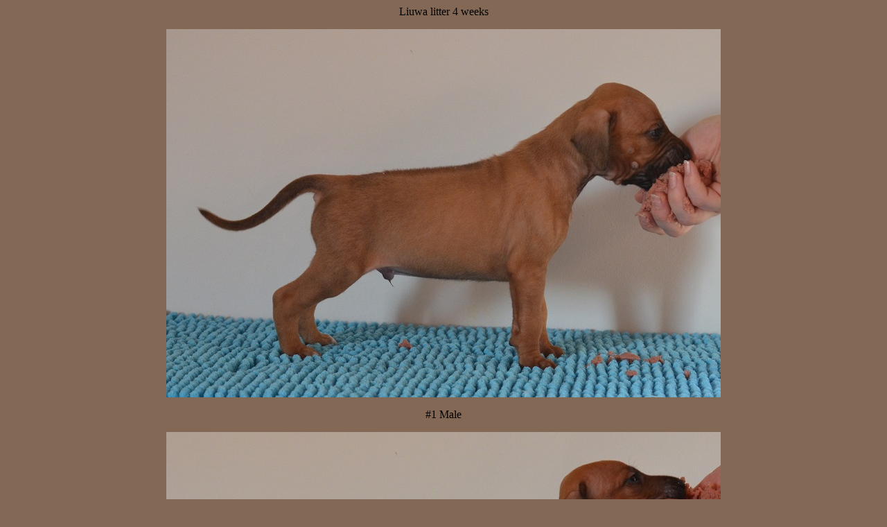

--- FILE ---
content_type: text/html; charset=UTF-8
request_url: https://hunting-pride.com/liuwa_litter_indpics_week4.htm
body_size: 2160
content:
<html>

<head>
<meta content="Rhodesian Ridgeback valper valpekull ridgebackvalper v�re 2016 m�rke med maske utstilling familiehund mentaltest gemytt ridgerules untold treasure hunting prides amboseli anansi rex ventors akeron hunting prides insinya isimo" name="keywords">
<meta name="GENERATOR" content="Microsoft FrontPage 12.0">
<meta name="ProgId" content="FrontPage.Editor.Document">
<meta http-equiv="Content-Type" content="text/html; charset=windows-1252">
<meta http-equiv="Content-Language" content="en-us">
<title>Ridgeback valper til salgs mars 2016, Hunting Prides Liuwa valpekull</title>
<base target="_self">
<style type="text/css">
.auto-style1 {
	text-align: center;
}
</style>
</head>

<body bgcolor="#826855" link="#FF9933" vlink="#BFAC9D">

<p class="auto-style1">Liuwa litter 4 weeks </p>
<p class="auto-style1"><img height="531" src="liuwa_stack_4w_1.jpg" width="800"></p>
<p class="auto-style1">#1 Male</p>
<p class="auto-style1"><img height="543" src="liuwa_stack_4w_2.jpg" width="800"></p>
<p class="auto-style1">#2 Male</p>
<p class="auto-style1"><img height="553" src="liuwa_stack_4w_3.jpg" width="800"></p>
<p class="auto-style1">#3 Male</p>
<p class="auto-style1">
<img height="567" src="liuwa_stack_4w_4.jpg" width="800"></p>
<p class="auto-style1">#4 Male</p>
<p class="auto-style1"><img height="543" src="liuwa_stack_4w_5.jpg" width="800"></p>
<p class="auto-style1">#5 Male</p>
<p class="auto-style1"><img height="572" src="liuwa_stack_4w_6.jpg" width="800"></p>
<p class="auto-style1">#6 Male</p>
<p class="auto-style1"><img height="589" src="liuwa_stack_4w_7.jpg" width="800"></p>
<p class="auto-style1">#7 Male</p>
<p class="auto-style1"><img height="602" src="liuwa_stack_4w_8.jpg" width="800"></p>
<p class="auto-style1">#8 Female</p>
<p class="auto-style1"><img height="553" src="liuwa_stack_4w_9.jpg" width="800"></p>
<p class="auto-style1">#9 Male</p>
<p class="auto-style1">
<img height="564" src="liuwa_stack_4w_11.jpg" width="800"></p>
<p class="auto-style1">#11 Female</p>
<p class="auto-style1">
<img height="533" src="liuwa_stack_4w_12.jpg" width="800"></p>
<p class="auto-style1">#12 Female</p>

</body>

</html>